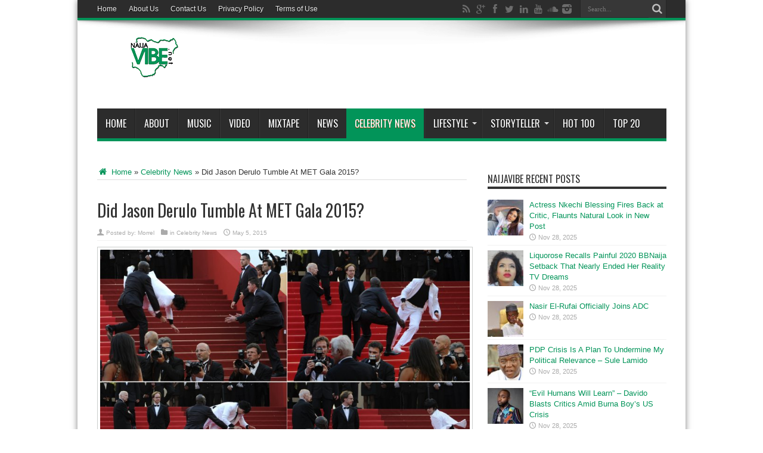

--- FILE ---
content_type: text/html; charset=utf-8
request_url: https://www.google.com/recaptcha/api2/aframe
body_size: 268
content:
<!DOCTYPE HTML><html><head><meta http-equiv="content-type" content="text/html; charset=UTF-8"></head><body><script nonce="1mLy6DFCzPbB54uN1jkoEA">/** Anti-fraud and anti-abuse applications only. See google.com/recaptcha */ try{var clients={'sodar':'https://pagead2.googlesyndication.com/pagead/sodar?'};window.addEventListener("message",function(a){try{if(a.source===window.parent){var b=JSON.parse(a.data);var c=clients[b['id']];if(c){var d=document.createElement('img');d.src=c+b['params']+'&rc='+(localStorage.getItem("rc::a")?sessionStorage.getItem("rc::b"):"");window.document.body.appendChild(d);sessionStorage.setItem("rc::e",parseInt(sessionStorage.getItem("rc::e")||0)+1);localStorage.setItem("rc::h",'1764327354406');}}}catch(b){}});window.parent.postMessage("_grecaptcha_ready", "*");}catch(b){}</script></body></html>